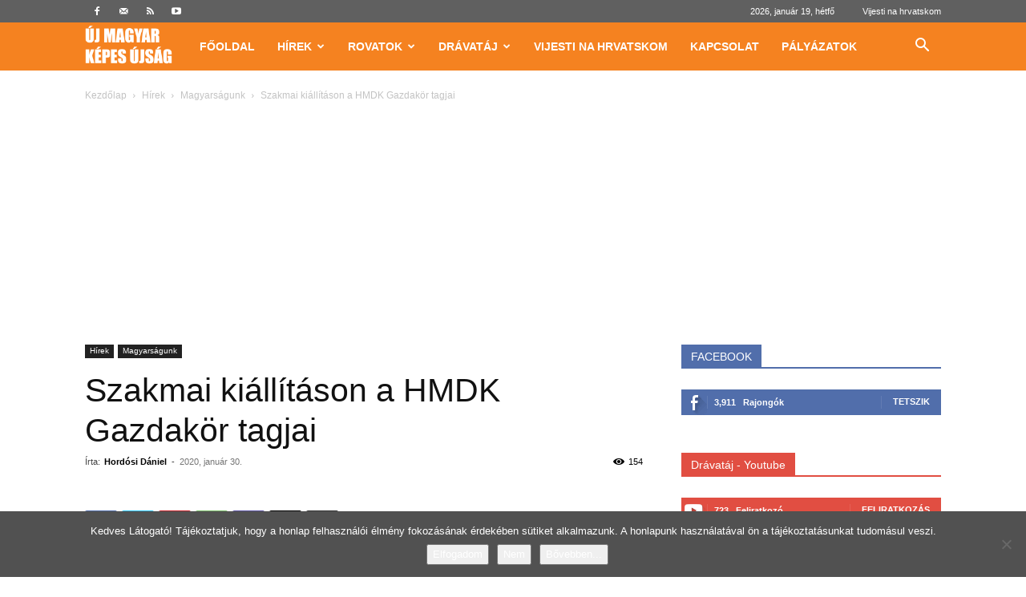

--- FILE ---
content_type: text/html; charset=UTF-8
request_url: https://kepesujsag.com/wp-admin/admin-ajax.php?td_theme_name=Newspaper&v=12.7.4
body_size: 33
content:
{"28698":154}

--- FILE ---
content_type: text/html; charset=utf-8
request_url: https://www.google.com/recaptcha/api2/aframe
body_size: 265
content:
<!DOCTYPE HTML><html><head><meta http-equiv="content-type" content="text/html; charset=UTF-8"></head><body><script nonce="BoGtU4-2etKtEbYkrQ_gpw">/** Anti-fraud and anti-abuse applications only. See google.com/recaptcha */ try{var clients={'sodar':'https://pagead2.googlesyndication.com/pagead/sodar?'};window.addEventListener("message",function(a){try{if(a.source===window.parent){var b=JSON.parse(a.data);var c=clients[b['id']];if(c){var d=document.createElement('img');d.src=c+b['params']+'&rc='+(localStorage.getItem("rc::a")?sessionStorage.getItem("rc::b"):"");window.document.body.appendChild(d);sessionStorage.setItem("rc::e",parseInt(sessionStorage.getItem("rc::e")||0)+1);localStorage.setItem("rc::h",'1768813879529');}}}catch(b){}});window.parent.postMessage("_grecaptcha_ready", "*");}catch(b){}</script></body></html>